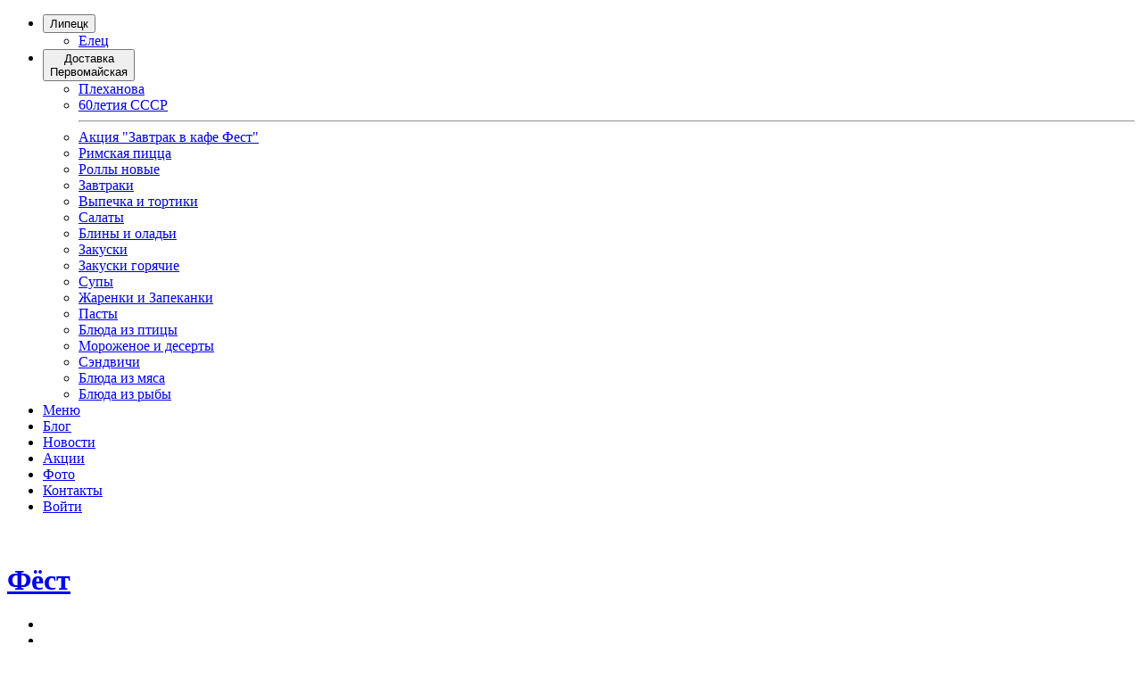

--- FILE ---
content_type: text/html; charset=UTF-8
request_url: https://first48.ru/cafe/supyi/borshh-ukrainskij
body_size: 31864
content:
<!DOCTYPE html PUBLIC "-//W3C//DTD XHTML 1.0 Transitional//EN" "http://www.w3.org/TR/xhtml1/DTD/xhtml1-transitional.dtd">
<html class="" xmlns="http://www.w3.org/1999/xhtml" xml:lang="ru-RU" lang="ru-RU">
 <head>
  <title>Борщ  Украинский / 92a616ea-2215-4f3d-ba95-3a94f7d53787 / Доставка / Фёст кафе в Липецке</title>
  <meta http-equiv="Content-Type" content="text/html; charset=utf-8" />
  <meta name="description" content="" />
  <meta name="keywords" content="" />
  <meta name="yandex-verification" content="ff16f0d9e7deb2ac" />
  <base href="/" />
  <link rel="canonical" href="https://first48.ru/cafe/supyi/borshh-ukrainskij" />
  <link rel="icon" href="https://first48.ru/favicon.png" type="image/png" /> 
  <link rel="shortcut icon" href="https://first48.ru/favicon.ico" type="image/x-icon" />
  <meta charset="utf-8">
  <meta name="format-detection" content="telephone=no">
  <meta name="viewport" content="width=device-width,initial-scale=1.0,user-scalable=0">
  <link href="https://fonts.googleapis.com/css?family=Roboto:300,400,700,900|Source+Sans+Pro:300,400,700,900&subset=cyrillic" rel="stylesheet">
  <link href="https://fonts.googleapis.com/css?family=Caveat:400,700&subset=cyrillic" rel="stylesheet">
  <link href="https://fonts.googleapis.com/css?family=Marck+Script&amp;subset=cyrillic" rel="stylesheet">
  <link href="https://fonts.googleapis.com/css?family=Alegreya:400,700,800,900|Lobster&subset=cyrillic" rel="stylesheet">
  <link rel="stylesheet" href="https://first48.ru/assets/css/firstfont.css">
  <link rel="stylesheet" href="https://first48.ru/assets/css/bootstrap.min.css">

  <link rel="stylesheet" href="https://first48.ru/assets/css/grid.css">
  <link rel="stylesheet" href="https://first48.ru/assets/css/stellar.css">
  <link rel="stylesheet" href="https://first48.ru/assets/css/styleY.css?7a92jh94emf4">

  <script src="https://first48.ru/assets/js/jquery-1.12.0.min.js"></script>
  <script src="https://first48.ru/assets/js/bootstrap.min.js"></script>
  
  
  <!--[if (gt IE 9)|!(IE)]><!-->
    <script src="https://first48.ru/assets/js/wow/wow.js"></script>
  <script>
    $(document).ready(function () {
      if ($('html').hasClass('desktop')) {
        new WOW().init();
      }
    });
  </script>
  <!--<![endif]-->
  <script>
    $(document).ready(function () {
      if ($('html').hasClass('desktop')&&(3527==392000)) {
        var maineffect = 'swirlLeft2';
      } else {
        var maineffect = 'fade';
      }
      

    });
  </script>
  
  
      
         
      
         
  <script>
    $(document).ready(function () {
        var imageFit = function() {
           windowHeight = $(window).height()-10;
           windowHeight=windowHeight/2+10;
           $('#sliderwrapperY').css('min-height', windowHeight);//.refresh()
        };
        imageFit();
        $(window).resize(imageFit);
        var scrolled;
        window.onscroll = function() {
            scrolled = window.pageYOffset || document.documentElement.scrollTop;
            if(scrolled > windowHeight-20){
                $("#stuck_container_no").css({ "background": "white"});
                $("#stuck_container_no nav>ul li").css({ "color": "black"});
                $("#stuck_container_no h1").css({ "color": "black"});
                $(".menu-btn").css({ "color": "black","border-color": "black","background": "none"}); 
                $("#stuck_container_no .social-links ul li").css({ "color": "black"});
                $("#msMiniCart a.minicarta").css({ "color": "black"});
            }
            if(scrolled < windowHeight-20){
                $("#stuck_container_no").css({ "background": "transparent"});         
                $("#stuck_container_no nav>ul li").css({ "color": "white"});
                $("#stuck_container_no h1").css({ "color": "white"});
                $(".menu-btn").css({ "color": "white","border-color": "white","background": "none"}); 
                $("#stuck_container_no .social-links ul li").css({ "color": "white"});
                $("#msMiniCart a.minicarta").css({ "color": "white"});
            }
        
        }
    });

//        $(document).ready(imageFit);
//        $(window).resize(imageFit);
    

  </script>
  <script>
    $(document).ready(function () {
        $('<img/>').attr('src', 'https://first48.ru/assets/images/backy.jpg').on('load', function() {
       /*    $(this).remove(); // prevent memory leaks as @benweet suggested
           $('body').css('background-image', 'url(https://first48.ru/assets/images/backy.jpg)');*/
           $("#shor").fadeOut(300, function () {
             $("#content7").addClass("active");
           });
        });
        //$('body').on('click', 'a.page-scroll', function(e){
        $('a.page-scroll').bind('click', function(event) {
            event.preventDefault();//linear easeInOutExpo stop().
            var $anchor = $(this);
            $('html, body').animate({
                scrollTop: $($anchor.attr('href')).offset().top - 0
            }, 2000, 'easeInOutExpo');
            event.preventDefault();
            return false;
          });

/*        $("body").css("display", "none"); 
        $("body").fadeIn(500, function () {
            $("#content7").addClass("active");
          });
*/
        $("a.transition11").click(function(event){
          event.preventDefault();
          linkLocation = this.href;
          $("body").fadeOut(200, redirectPage);
          return false;
        });
        function redirectPage() {
/*          $("body").css("display", "none"); 
*/          window.location = linkLocation;
        }

      });

  </script>
  <link rel="stylesheet" href="https://first48.ru/assets/css/easy-autocomplete.css">
  <script src="https://first48.ru/assets/components/msminicartdynamic/js/web/msminicartdynamic.js"></script>
  <script src="https://first48.ru/assets/js/jquery.easy-autocomplete.min.js"></script>
  
  

  <!--[if lt IE 9]>
  <link rel="stylesheet" type="text/css" href="https://first48.ru/assets/css/ie.css"/>
  <script src="https://first48.ru/assets/js/html5shiv.js"></script>
  <div id="ie6-alert" style="width: 100%; text-align:center;">
    <img src="http://beatie6.frontcube.com/images/ie6.jpg" alt="Upgrade IE 6" width="640" height="344" border="0" usemap="#Map" longdesc="http://die6.frontcube.com" />
    <map name="Map" id="Map"><area shape="rect" coords="496,201,604,329" href="http://www.microsoft.com/windows/internet-explorer/default.aspx" target="_blank" alt="Download Interent Explorer" /><area shape="rect" coords="380,201,488,329" href="http://www.apple.com/safari/download/" target="_blank" alt="Download Apple Safari" /><area shape="rect" coords="268,202,376,330" href="http://www.opera.com/download/" target="_blank" alt="Download Opera" /><area shape="rect" coords="155,202,263,330" href="http://www.mozilla.com/" target="_blank" alt="Download Firefox" />
      <area shape="rect" coords="35,201,143,329" href="http://www.google.com/chrome" target="_blank" alt="Download Google Chrome" />
    </map>
  </div>
  <![endif]-->
<script>pdoTitle = {"separator":" \/ ","tpl":"\u0441\u0442\u0440. {page} \u0438\u0437 {pageCount}"};</script>
<link rel="stylesheet" href="/assets/components/ajaxlogin/css/web/ajaxlogin.css" type="text/css" />
<link rel="stylesheet" href="/assets/components/minishop2/css/web/default.css?v=d62e73368c" type="text/css" />
<script type="text/javascript">miniShop2Config = {"cssUrl":"\/assets\/components\/minishop2\/css\/web\/","jsUrl":"\/assets\/components\/minishop2\/js\/web\/","actionUrl":"\/assets\/components\/minishop2\/action.php","ctx":"web","close_all_message":"\u0437\u0430\u043a\u0440\u044b\u0442\u044c \u0432\u0441\u0435","price_format":[2,"."," "],"price_format_no_zeros":true,"weight_format":[3,"."," "],"weight_format_no_zeros":true};</script>
</head>
 
<body>
     <!-- Pushy Menu -->
<div class="pushy pushy-left">
    <div class="pushy-content">
        <ul class="">


            

                <li class="pushy-submenu">
<button class="bigmenuitem dLabelmini0">Липецк</button>
<ul>	<li class="pushy-link dLabelCafemini"><a href="https://first48.ru/f4/">Елец</a></li></ul>
</li><li class="pushy-submenu"><button class="bigmenuitem dLabelmini">Доставка<br><span>Первомайская</span></button>
                <ul> <li class="pushy-link dLabelCafemini"><a href="https://first48.ru/f2/cafe/supyi/borshh-ukrainskij">Плеханова</a></li> <li class="pushy-link dLabelCafemini"><a href="https://first48.ru/f3/cafe/supyi/borshh-ukrainskij">60летия СССР</a></li><hr>
                        <li class="pushy-link  "><a href="cafe/akcziya-zavtrak-v-kafe-fest"> Акция "Завтрак в кафе Фест"</a></li>
<li class="pushy-link  "><a href="cafe/rimskaya-piczcza"> Римская пицца</a></li>
<li class="pushy-link  "><a href="cafe/rollyi-novyie"> Роллы новые</a></li>
<li class="pushy-link  "><a href="cafe/zavtraki"> Завтраки</a></li>
<li class="pushy-link  "><a href="cafe/vyipechka-i-tortiki-1"> Выпечка и тортики</a></li>
<li class="pushy-link  "><a href="cafe/salatyi"> Салаты</a></li>
<li class="pushy-link  "><a href="cafe/blinyi-i-oladi"> Блины и оладьи</a></li>
<li class="pushy-link  "><a href="cafe/zakuski"> Закуски</a></li>
<li class="pushy-link  "><a href="cafe/zakuski-goryachie"> Закуски горячие</a></li>
<li class="pushy-link  "><a href="cafe/supyi"> Супы</a></li>
<li class="pushy-link  "><a href="cafe/zharenki-i-zapekanki"> Жаренки и Запеканки</a></li>
<li class="pushy-link  "><a href="cafe/pastyi"> Пасты</a></li>
<li class="pushy-link  "><a href="cafe/blyuda-iz-pticzyi"> Блюда из птицы</a></li>
<li class="pushy-link  "><a href="cafe/morozhenoe-i-desertyi"> Мороженое  и десерты</a></li>
<li class="pushy-link  "><a href="cafe/sendvichi"> Сэндвичи</a></li>
<li class="pushy-link  "><a href="cafe/blyuda-iz-myasa"> Блюда из мяса</a></li>
<li class="pushy-link  "><a href="cafe/blyuda-iz-ryibyi"> Блюда из рыбы</a></li>
                </ul>
            </li>


<li><a class="pushy-link   transition  " href="https:\\first48.ru#containerbox" title="Меню">Меню</a></li>
<li><a class="pushy-link  transition " href="https:\\first48.ru#urlsobyitiya" title="Блог">Блог</a></li>
<li><a class="pushy-link  transition " href="https:\\first48.ru#urlnews" title="Новости">Новости</a></li>
<li><a class="pushy-link  transition" href="https://first48.ru/akczii" title="Акции">Акции</a></li>
<li><a class="pushy-link  transition" href="https://first48.ru/photo" title="Фото">Фото</a></li>
<li class="last"><a  class="pushy-link  transition " href="https:\\first48.ru#urlkontaktyi" title="Контакты">Контакты</a></li>

<li><a class="pushy-link  ajaxlogin-btn" data-toggle="modal" data-target="#ajaxlogin-modal" data-ajaxlogin="Login" href="#" title="Войти">Войти</a></li>

</ul>
    </div>
</div>

<!-- Site Overlay -->
<div class="site-overlay"></div>

    <div id="container">
        <div id="shor">&nbsp;</div>
    
<header id="header">
  <div id="topmain" > 
    <div id="stuck_container_no">
        <div class="containerold">
          <div class="rowold">
            <div class="grid_2 griidxs40"> 
                <h1 class="ylogo transition"><a href="https:\\first48.ru">Фёст</a></h1>
                <div class="social-links">
		            <ul id="menu-widget-social-links" class="menu">
<li class="hiddenmini"><a title="Мы ВКонтакте" alt="Мы ВКонтакте" target="_blank" href="https://vk.com/first48"><span class="icon-vk"></span></a></li>
<li class="hidden hiddenmini"><a title="Мы в Instagram" alt="Мы в Instagram" target="_blank" href="https://www.instagram.com/first_coffee"><span class="icon-instagram"></span></a></li>
<li class="hidden hiddenmini"><a title="Мы в Facebook" alt="Мы в Facebook" target="_blank" href="https://www.facebook.com/firstcoffee48/"><span class="icon-facebook"></span></a></li>
<li><a class="pushy-link-no  ajaxlogin-btn" data-toggle="modal" data-target="#ajaxlogin-modal" data-ajaxlogin="Login" href="#" title="Личный кабинет"><span class="icon-login"></span> <span class="navlkname visiblemini">Войти</span></a></li>
                    </ul>
                </div>
            </div>

            <div class="grid_7 griidxs0">
              <nav>
                  <ul class="sfm-menu mainmenu">





    <li class="dropdown">
<a id="dLabel0" data-target="#" class=" bigmenuitem" href="#urldostavka" title="Город" data-toggle="dropdown" role="button" aria-haspopup="true" aria-expanded="false">Липецк</a>
    <div class="dropdown-menu" style="min-width: 135px;" aria-labelledby="dLabel">	<div class="dLabelCafe0"><a href="https://first48.ru/f4/">Елец</a></div>    </div>
</li><li class="dropdown"><a id="dLabel" data-target="#" class=" bigmenuitem" href="#urldostavka" title="Доставка" data-toggle="dropdown" role="button" aria-haspopup="true" aria-expanded="false">Доставка<br><span>Первомайская</span></a>
    <div class="dropdown-menu" aria-labelledby="dLabel"> <div class="dLabelCafe"><a href="https://first48.ru/f2/cafe/supyi/borshh-ukrainskij">Плеханова</a></div> <div class="dLabelCafe"><a href="https://first48.ru/f3/cafe/supyi/borshh-ukrainskij">60летия СССР</a></div><hr>
    <div><a href="cafe/akcziya-zavtrak-v-kafe-fest"> Акция "Завтрак в кафе Фест"</a></div>
<div><a href="cafe/rimskaya-piczcza"> Римская пицца</a></div>
<div><a href="cafe/rollyi-novyie"> Роллы новые</a></div>
<div><a href="cafe/zavtraki"> Завтраки</a></div>
<div><a href="cafe/vyipechka-i-tortiki-1"> Выпечка и тортики</a></div>
<div><a href="cafe/salatyi"> Салаты</a></div>
<div><a href="cafe/blinyi-i-oladi"> Блины и оладьи</a></div>
<div><a href="cafe/zakuski"> Закуски</a></div>
<div><a href="cafe/zakuski-goryachie"> Закуски горячие</a></div>
<div><a href="cafe/supyi"> Супы</a></div>
<div><a href="cafe/zharenki-i-zapekanki"> Жаренки и Запеканки</a></div>
<div><a href="cafe/pastyi"> Пасты</a></div>
<div><a href="cafe/blyuda-iz-pticzyi"> Блюда из птицы</a></div>
<div><a href="cafe/morozhenoe-i-desertyi"> Мороженое  и десерты</a></div>
<div><a href="cafe/sendvichi"> Сэндвичи</a></div>
<div><a href="cafe/blyuda-iz-myasa"> Блюда из мяса</a></div>
<div><a href="cafe/blyuda-iz-ryibyi"> Блюда из рыбы</a></div>
    </div>
</li>

<li><a class=" transition " href="https:\\first48.ru#containerbox" title="Меню">Меню</a></li>

<li><a class="transition " href="https://first48.ru/akczii" title="Акции">Акции</a></li>
<li><a class="transition " href="https://first48.ru/photo" title="Фото">Фото</a></li>
<li class="last"><a  class="  transition " href="https:\\first48.ru#urlkontaktyi" title="Контакты">Контакты</a></li>
</ul>
                <div class="clearfix"></div>
              </nav>
            </div>
            <div class="grid_3 griidxs60"> 
                <div class="nav_cart ">
  <div id="msMiniCart" class="nav_cart_block ">
    <div class="empty">
			<a class="minicarta" href="cart" data-toggle="dropdown1" title="Открыть корзину">
			    <div class="nav_cart_icon"><span class="icon-basket"></span></div>
			    <div class="nav_cart_goods ">
					<p class="small">Ваша корзина</p>
					<p>пуста</p>
			    </div>
			</a>
			<a href="cart" class="btn btn-green hidden" title="Оформить заказ">Оформить заказ</a>
    </div>

    <div class="not_empty">
		<a class="minicarta "  href="cart"     data-toggle="dropdown1" title="Открыть корзину">
    <div class="nav_cart_icon"><span class="icon-basket"></span></div>
    <div class="nav_cart_goods ">
		<p class="small">В корзине <strong class="ms2_total_count">0</strong> <span class="ms2_total_count_meas">блюд</span></p>
		<p>на сумму <strong class="ms2_total_cost">0</strong> <span>&#8381;</span></p>
    </div>
</a>
<a href="cart" class="btn btn-green hidden" title="Оформить заказ">Оформить заказ</a>

<div id="mc-dynamic" data-tekctx=web class="nav_cart_listincart top2 dropdown-menu">
	<div class="nav_cart_itemlist_container">
        
	</div>
</div>			
    </div>

  </div>
</div>
            </div>

          </div>
        </div>
    </div>
    

  </div>    
  <div id="sliderwrapperY" class="slider-wrapperY-small stellar-block"  data-stellar-background-ratio="0.5" data-stellar-vertical-offset="0">
        <div class="c-hero__wrapper">
        	<hgroup class="article__headline">
        	    
                    <h1 class="headline__primary wow zoomIn" data-wow-delay="0.5s" data-wow-duration="2s">
                        Супы
                    </h1>
                
			</hgroup>
		</div>


  </div>
  

</header>
    <!-- Menu Button -->
    <a class="menu-btn pushy-link btn-default "><span class="icon-menu"></span></a>

    <section id="content" class="contentclass2">
        <div class="container">
             
<h1 class="h1product text-center text-md-left">Борщ  Украинский</h1>
<div class="text-center text-md-left mb-2 mb-md-0">
    
    
    
</div>
<div id="msProduct" class="row ">
    <div class="col-xs-12 col-sm-6 col-md-5  text-center">
       <div id="msGallery">
            <div class="fotorama"
             data-nav="thumbs"
             data-width="100%"
             data-thumbheight="45"
             data-allowfullscreen="true"
             data-swipe="true"
             data-autoplay="5000">
                            <a href="/assets/images/products/3527/borshh-ukrainskij-2.jpg" target="_blank">
                    <img src="" alt="" title="">
                </a>
                    </div>
    </div>
    </div>
    <div class="col-xs-12 col-sm-6 col-md-7  yitem">
        <div class="yitem_desc">
            Борщ  с говядиной и свининой .сервированный салом.чесноком.зеленым луком .чили. сметананой и булочками .
            
            <br>

        </div>
        <div class="yitem_form">
            <form class="form-horizontal ms2_form" method="post">
                <input type="hidden" name="id" value="3527"/>
                <div class="yitem_b">
                    <div class="yitem_b_price">420 <span>&#8381;</span></div>
                    <div class="yitem_b_but">
                            <button type="submit" class="btn btn-primary" name="ms2_action" value="cart/add">
                                В корзину
                            </button>
                            <div class="yitem_b_but_count">
                                <div class="input-group ">
                                  <div class="input-group-btn">
                                    <button class="btn btn-default countminus" type="button">-</button>
                                  </div>
                                  <input type="text" name="count" id="product_price" class="inputcount form-control col-md-6" value="1"/>
                                  <div class="input-group-btn">
                                    <button class="btn btn-default countplus" type="button">+</button>
                                  </div>
                                </div>
                            </div>
                    </div>
                </div>
                <div class="yitem_opt row">
                    <div class="col-sm-6 col-xs-6">
                        <div class="form-group row align-items-center">
                            <label class="col-6 col-md-6  text-right text-md-left col-form-label">Ед. измерения:</label>
                            <div class="col-6 col-md-6   ">
                                порц
                            </div>
                        </div>
                    </div>
                    <div class="col-sm-6 col-xs-6">
                        <div class="form-group row align-items-center">
                            <label class="col-6 col-md-6 text-right text-md-left col-form-label">Вес:</label>
                            <div class="col-6 col-md-6">
                                590 г
                            </div>
                        </div>
                    </div>
                </div>
                <div class="yitem_dop">
                    <div id="foodvalue" class="table-responsive">
                        <h3>Пищевая ценность</h3>
            	        <table class="table table-striped table-hover">
                            <thead>
                                <tr>
                                <th></th>
                                <th>В 100 г.</th>
                                <th>Порция</th>
                                </tr>
                            </thead>
                            <tbody>
                                <tr>
                                <td>Белки</td>
                                <td> г.</td>
                                <td> г.</td>
                                </tr>
                                <tr>
                                <td>Жиры</td>
                                <td>10.567 г.</td>
                                <td>62.3453 г.</td>
                                </tr>
                                <tr>
                                <td>Углеводы</td>
                                <td> г.</td>
                                <td> г.</td>
                                </tr>
                                <tr>
                                <td>Калории</td>
                                <td>125.287 kcal</td>
                                <td>739.1933 kcal</td>
                                </tr>
                            </tbody>
                        </table>
             	    </div>
                </div>
            </form>
        </div>
    </div>
</div>

       </div>
    </section>
    <footer class="">
		<aside id="footer" class="stellar-block " data-stellar-background-ratio="0.5" >
			<div class="containerold">
				
	<div class="vginner">
		<aside class="sidebar">
			<div class="">
			    <h4 class="">FIRST COFFEE</h4>
			    <div class="textwidget"><div class="pixcode  pixcode--separator  separator separator--flower">✻ ✻ ✻</div>

"Чтобы хорошо работать, нужно хорошо есть, жить в хорошем доме, время от времени плясать, курить трубку и пить хороший кофе" </div>
		    </div>
		    <div id="" class="socialsblock">
		        <h4 class="widget__title widget--menu__title">Присоединяйтесь</h4>
		        <div class="social-links">
		            <ul id="menu-widget-social-links" class="menu">
		                <li class=""><a title="Мы ВКонтакте" alt="Мы ВКонтакте" target="_blank" href="https://vk.com/first48"><span class="icon-vk"></span></a></li>
		                <li class="hidden"><a title="Мы в Instagram" alt="Мы в Instagram" target="_blank" href="https://www.instagram.com/first_coffee"><span class="icon-instagram"></span></a></li>
		                <li class="hidden"><a title="Мы в Facebook" alt="Мы в Facebook" target="_blank" href="https://www.facebook.com/firstcoffee48/"><span class="icon-facebook"></span></a></li>
		                <li class=""><a title="E-mail" alt="E-mail" target="_blank" href="mailto:inbox@first48.ru"><span class="icon-mail"></span></a></li>
                    </ul>
                </div>
            </div>
        </aside>
	</div>
			</div>
		</aside>
		<div class="copyright-area copyright-area__dark">
			<svg class="blurp--bottom " width="192" height="61" version="1.1" id="Layer_1" xmlns="http://www.w3.org/2000/svg" xmlns:xlink="http://www.w3.org/1999/xlink" x="0px" y="0px" viewBox="0 0 160.7 61.5" enable-background="new 0 0 160.7 61.5" xml:space="preserve" ><path fill="#FFFFFF" d="M80.3,61.5c0,0,22.1-2.7,43.1-5.4s41-5.4,36.6-5.4c-21.7,0-34.1-12.7-44.9-25.4S95.3,0,80.3,0c-15,0-24.1,12.7-34.9,25.4S22.3,50.8,0.6,50.8c-4.3,0-6.5,0,3.5,1.3S36.2,56.1,80.3,61.5z"></path></svg>
			<div class="btn--top  wow fadeInUp" data-wow-duration="2s" data-wow-delay="1.5s" >
				<a class="page-scroll btn--top_text" href="#header" >
					<span class="btn__arrow btn__arrow--top " style="opacity: 1; transform: matrix(0.7071, 0.7071, -0.7071, 0.7071, -5, 0);"></span>
					<span class="btn__arrow btn__arrow--bottom " style="opacity: 1; transform: matrix(0.7071, 0.7071, -0.7071, 0.7071, -5, 0);"></span>
				</a>
			</div>
			<div class="containerold">
      <div class="rowold foot_link">
        <div class="grid_4">
          <div class=" fadeInLeft" data-wow-duration="1s" data-wow-delay="0.1s" >
            <a target="_blank" href="http://hotelplazalipetsk.ru" class="foot_link1a">
              <img width="104" height="65" src="/assets/img/plazahotel.png" alt="">
            </a>
          </div>
        </div>
        <div class="grid_4 ">
          <div class=" fadeInUp" data-wow-duration="1s" data-wow-delay="0.1s" >
            <a target="_blank" href="http://plazasauna.ru" class="foot_link1a">
              <img width="176" height="64" src="/assets/img/saunaplaza.png" alt="">
            </a>
          </div>
        </div>
        <div class="grid_4 ">
          <div class=" fadeInRight" data-wow-duration="1s" data-wow-delay="0.1s" >
            <a target="_blank" href="http://zalplaza.ru" class="foot_link1a">
              <img width="106" height="65" src="/assets/img/zalplaza.png" alt="">
            </a>
          </div>
        </div>
      </div>
      <div class="row">
        <div class="grid_12">
            <a href="policy">Политика конфиденциальности</a>
        </div>
        <div class="grid_12">
          <div class="privacy-block wow fadeInUp" data-wow-duration="1s" data-wow-delay="0.1s" >
            2013-2026 &copy; Кафе Фёст - FIRST COFFEE, г.Липецк. Официальный сайт.
          </div>
        </div>
      </div>
			</div>
		</div>
		
		  
		<!-- .copyright-area -->
	</footer>



    </div>
     
    
<script>
    $(document).ready(function () {
        $(".inputcount").keypress(function(event){
          event = event || window.event;
          if (event.charCode && event.charCode!=0 &&  (event.charCode < 48 || event.charCode > 57) )
            return false;
        });
        $('.countplus').click(function () {
           el = parseInt($( this ).parent().parent().children('.inputcount').val(), 10);
           ++el;
           $( this ).parent().parent().children('.inputcount').val(el);
        });
        $('.countminus').click(function () {
           el = parseInt($( this ).parent().parent().children('.inputcount').val(), 10);
           --el;
           $( this ).parent().parent().children('.inputcount').val(el>1 ? el : 1);
        });  
        $('#msCart .yitem_b_but_count .input-group-btn button').click(function () {
            $( this ).parent().parent().parent().parent().submit();
        });
        $( ".not_empty" ).hover(function() {
          $("#mc-dynamic").show( );
          }, function(){
          $("#mc-dynamic").hide( );
        });
        $(".ms2_total_count").bind( 'DOMSubtreeModified',function(){
            kolitems = $(".ms2_total_count").text();
            if ( (kolitems % 10 == 1) && (kolitems % 100 != 11) ) {
                output = 'блюдо';
            } else if ((kolitems % 10 >= 2) && (kolitems % 10 <= 4) && (kolitems % 100 >= 20 || kolitems % 100 < 10)) {
                output = 'блюда';
            } else {
                output = 'блюд';
            }
            $(".ms2_total_count_meas").text( output ); 
	    });
	    $('.dropdown-toggle').dropdown();

        var options = {
        	url: "/me/street.json",
        
        	getValue: "name",
       
        	list: {
		        maxNumberOfElements: 10,
        		match: {
        			enabled: true
        		}
        	}
        };
        
        $("#street").easyAutocomplete(options);   
    });
</script>
<script src="https://first48.ru/assets/js/pushy.min.js"></script>

    
    <a class="page-scroll " href="#header" id="toTop" class="fa fa-chevron-up" style="display: none;"></a>
<script src="/assets/js/jquery.cookie.min.js"></script>
<script type="text/javascript">
  $(document).ready(function(){
  
  
    var my_cookie = $.cookie('IsCookie');
    if (my_cookie && my_cookie == "true") {
//        console.log('checked checkbox');
    }
    else{
//        $('#policydown').fadeIn(1000);
        setTimeout(function(){$('#policydown').fadeIn(1000);}, 1000);
//        console.log('uncheck checkbox');
    }
    
    $('.police-ok').on('click', function (e) {
        $('#policydown').fadeOut();
        $.cookie('IsCookie', "true", {
            path: '/',
            expires: 7
        });
    })
  });
</script>
<div id="policydown">
<div class="consent-security-policy">
    <p>Продолжая использовать сайт, Вы даёте своё согласие на работу с файлами cookie и соглашаетесь с нашей <a href="policy">политикой конфиденциальности.</a></p>
    <div class="btn btn-primary police-ok">Согласен</div>
</div>
</div>
<div class="modal fade" id="ajaxlogin-modal" tabindex="-1" role="dialog" aria-labelledby="ajaxlogin-modal-Label" aria-hidden="true">
    <div class="modal-dialog">
        <div class="modal-content">
            <div class="modal-header">
                <button type="button" class="close" data-dismiss="modal" aria-hidden="true">&times;</button>
            </div>
            <div class="modal-body">
                <ul class="nav nav-tabs">
                    <li class="ajaxlogin ajaxlogin-Login">
                        <a href="#ajaxLoginForm" class="ajaxlogin-btn" data-toggle="tab" data-ajaxlogin="Login">Авторизация</a>
                    </li>
                    <li class="ajaxlogin ajaxlogin-Register">
                        <a href="#ajaxLoginForm" class="ajaxlogin-btn" data-toggle="tab" data-ajaxlogin="Register">Регистрация</a>
                    </li>
                    <li class="ajaxlogin ajaxlogin-ForgotPassword">
                        <a href="#ajaxLoginForm" class="ajaxlogin-btn" data-toggle="tab" data-ajaxlogin="ForgotPassword">Забыл пароль</a>
                    </li>
                </ul>

                <div class="tab-content">
                    <div class="tab-pane active" id="ajaxLoginForm"></div>
                </div>
            </div>
            <div class="modal-footer">
                <button type="button" class="btn btn-default" data-dismiss="modal">Закрыть</button>
            </div>
        </div>
    </div>
</div>
<script type="text/javascript" src="/assets/components/ajaxlogin/js/web/ajaxlogin.js"></script>
<script>AjaxLogin.initialize({ 
    "actionUrl":"/assets/components/ajaxlogin/action.php",
    "loading":"/assets/components/ajaxlogin/img/loading.gif",
    "redirectLoginResId":"lk",
    "redirectSubmitResId":"",
    "ctx":"web"});
</script>
<script type="text/javascript" src="/assets/components/minishop2/js/web/default.js?v=d62e73368c"></script>
</body>
</html>